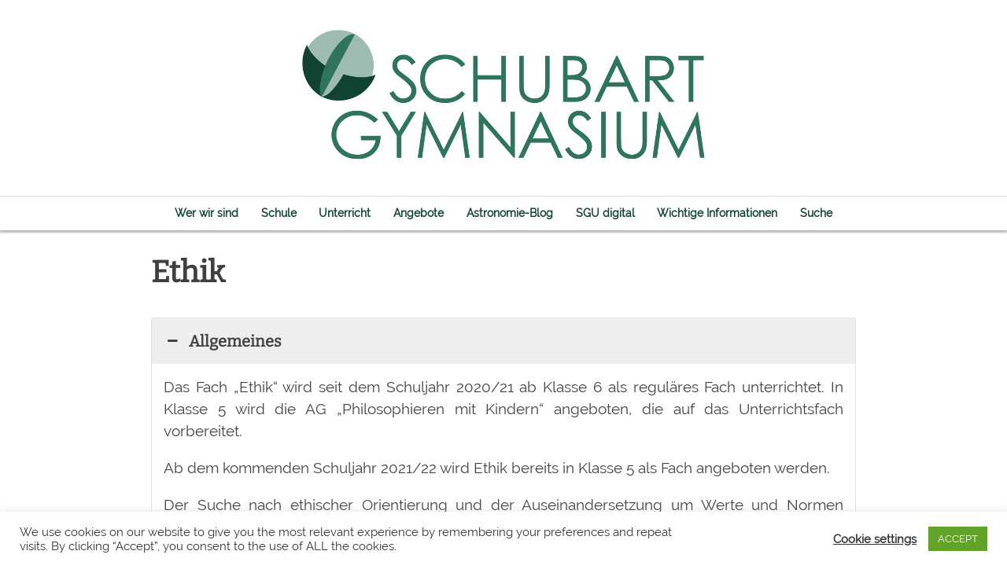

--- FILE ---
content_type: text/html; charset=UTF-8
request_url: https://schubart-gymnasium.eu/index.php/startseite/unterricht/faecher/ethik/
body_size: 15772
content:
<!doctype html>
<html lang="de">
<head>
	<meta charset="UTF-8">
	<meta name="viewport" content="width=device-width, initial-scale=1">
	<link rel="profile" href="https://gmpg.org/xfn/11">

	<title>Ethik &#8211; Schubart-Gymnasium Ulm</title>
<meta name='robots' content='max-image-preview:large' />
	<style>img:is([sizes="auto" i], [sizes^="auto," i]) { contain-intrinsic-size: 3000px 1500px }</style>
	<link rel="alternate" type="application/rss+xml" title="Schubart-Gymnasium Ulm &raquo; Feed" href="https://schubart-gymnasium.eu/index.php/feed/" />
<link rel="alternate" type="application/rss+xml" title="Schubart-Gymnasium Ulm &raquo; Kommentar-Feed" href="https://schubart-gymnasium.eu/index.php/comments/feed/" />
<script type="text/javascript">
/* <![CDATA[ */
window._wpemojiSettings = {"baseUrl":"https:\/\/s.w.org\/images\/core\/emoji\/16.0.1\/72x72\/","ext":".png","svgUrl":"https:\/\/s.w.org\/images\/core\/emoji\/16.0.1\/svg\/","svgExt":".svg","source":{"concatemoji":"https:\/\/schubart-gymnasium.eu\/wp-includes\/js\/wp-emoji-release.min.js?ver=6.8.3"}};
/*! This file is auto-generated */
!function(s,n){var o,i,e;function c(e){try{var t={supportTests:e,timestamp:(new Date).valueOf()};sessionStorage.setItem(o,JSON.stringify(t))}catch(e){}}function p(e,t,n){e.clearRect(0,0,e.canvas.width,e.canvas.height),e.fillText(t,0,0);var t=new Uint32Array(e.getImageData(0,0,e.canvas.width,e.canvas.height).data),a=(e.clearRect(0,0,e.canvas.width,e.canvas.height),e.fillText(n,0,0),new Uint32Array(e.getImageData(0,0,e.canvas.width,e.canvas.height).data));return t.every(function(e,t){return e===a[t]})}function u(e,t){e.clearRect(0,0,e.canvas.width,e.canvas.height),e.fillText(t,0,0);for(var n=e.getImageData(16,16,1,1),a=0;a<n.data.length;a++)if(0!==n.data[a])return!1;return!0}function f(e,t,n,a){switch(t){case"flag":return n(e,"\ud83c\udff3\ufe0f\u200d\u26a7\ufe0f","\ud83c\udff3\ufe0f\u200b\u26a7\ufe0f")?!1:!n(e,"\ud83c\udde8\ud83c\uddf6","\ud83c\udde8\u200b\ud83c\uddf6")&&!n(e,"\ud83c\udff4\udb40\udc67\udb40\udc62\udb40\udc65\udb40\udc6e\udb40\udc67\udb40\udc7f","\ud83c\udff4\u200b\udb40\udc67\u200b\udb40\udc62\u200b\udb40\udc65\u200b\udb40\udc6e\u200b\udb40\udc67\u200b\udb40\udc7f");case"emoji":return!a(e,"\ud83e\udedf")}return!1}function g(e,t,n,a){var r="undefined"!=typeof WorkerGlobalScope&&self instanceof WorkerGlobalScope?new OffscreenCanvas(300,150):s.createElement("canvas"),o=r.getContext("2d",{willReadFrequently:!0}),i=(o.textBaseline="top",o.font="600 32px Arial",{});return e.forEach(function(e){i[e]=t(o,e,n,a)}),i}function t(e){var t=s.createElement("script");t.src=e,t.defer=!0,s.head.appendChild(t)}"undefined"!=typeof Promise&&(o="wpEmojiSettingsSupports",i=["flag","emoji"],n.supports={everything:!0,everythingExceptFlag:!0},e=new Promise(function(e){s.addEventListener("DOMContentLoaded",e,{once:!0})}),new Promise(function(t){var n=function(){try{var e=JSON.parse(sessionStorage.getItem(o));if("object"==typeof e&&"number"==typeof e.timestamp&&(new Date).valueOf()<e.timestamp+604800&&"object"==typeof e.supportTests)return e.supportTests}catch(e){}return null}();if(!n){if("undefined"!=typeof Worker&&"undefined"!=typeof OffscreenCanvas&&"undefined"!=typeof URL&&URL.createObjectURL&&"undefined"!=typeof Blob)try{var e="postMessage("+g.toString()+"("+[JSON.stringify(i),f.toString(),p.toString(),u.toString()].join(",")+"));",a=new Blob([e],{type:"text/javascript"}),r=new Worker(URL.createObjectURL(a),{name:"wpTestEmojiSupports"});return void(r.onmessage=function(e){c(n=e.data),r.terminate(),t(n)})}catch(e){}c(n=g(i,f,p,u))}t(n)}).then(function(e){for(var t in e)n.supports[t]=e[t],n.supports.everything=n.supports.everything&&n.supports[t],"flag"!==t&&(n.supports.everythingExceptFlag=n.supports.everythingExceptFlag&&n.supports[t]);n.supports.everythingExceptFlag=n.supports.everythingExceptFlag&&!n.supports.flag,n.DOMReady=!1,n.readyCallback=function(){n.DOMReady=!0}}).then(function(){return e}).then(function(){var e;n.supports.everything||(n.readyCallback(),(e=n.source||{}).concatemoji?t(e.concatemoji):e.wpemoji&&e.twemoji&&(t(e.twemoji),t(e.wpemoji)))}))}((window,document),window._wpemojiSettings);
/* ]]> */
</script>
<style id='wp-emoji-styles-inline-css' type='text/css'>

	img.wp-smiley, img.emoji {
		display: inline !important;
		border: none !important;
		box-shadow: none !important;
		height: 1em !important;
		width: 1em !important;
		margin: 0 0.07em !important;
		vertical-align: -0.1em !important;
		background: none !important;
		padding: 0 !important;
	}
</style>
<link rel='stylesheet' id='wp-block-library-css' href='https://schubart-gymnasium.eu/wp-includes/css/dist/block-library/style.min.css?ver=6.8.3' type='text/css' media='all' />
<style id='classic-theme-styles-inline-css' type='text/css'>
/*! This file is auto-generated */
.wp-block-button__link{color:#fff;background-color:#32373c;border-radius:9999px;box-shadow:none;text-decoration:none;padding:calc(.667em + 2px) calc(1.333em + 2px);font-size:1.125em}.wp-block-file__button{background:#32373c;color:#fff;text-decoration:none}
</style>
<style id='global-styles-inline-css' type='text/css'>
:root{--wp--preset--aspect-ratio--square: 1;--wp--preset--aspect-ratio--4-3: 4/3;--wp--preset--aspect-ratio--3-4: 3/4;--wp--preset--aspect-ratio--3-2: 3/2;--wp--preset--aspect-ratio--2-3: 2/3;--wp--preset--aspect-ratio--16-9: 16/9;--wp--preset--aspect-ratio--9-16: 9/16;--wp--preset--color--black: #000000;--wp--preset--color--cyan-bluish-gray: #abb8c3;--wp--preset--color--white: #ffffff;--wp--preset--color--pale-pink: #f78da7;--wp--preset--color--vivid-red: #cf2e2e;--wp--preset--color--luminous-vivid-orange: #ff6900;--wp--preset--color--luminous-vivid-amber: #fcb900;--wp--preset--color--light-green-cyan: #7bdcb5;--wp--preset--color--vivid-green-cyan: #00d084;--wp--preset--color--pale-cyan-blue: #8ed1fc;--wp--preset--color--vivid-cyan-blue: #0693e3;--wp--preset--color--vivid-purple: #9b51e0;--wp--preset--gradient--vivid-cyan-blue-to-vivid-purple: linear-gradient(135deg,rgba(6,147,227,1) 0%,rgb(155,81,224) 100%);--wp--preset--gradient--light-green-cyan-to-vivid-green-cyan: linear-gradient(135deg,rgb(122,220,180) 0%,rgb(0,208,130) 100%);--wp--preset--gradient--luminous-vivid-amber-to-luminous-vivid-orange: linear-gradient(135deg,rgba(252,185,0,1) 0%,rgba(255,105,0,1) 100%);--wp--preset--gradient--luminous-vivid-orange-to-vivid-red: linear-gradient(135deg,rgba(255,105,0,1) 0%,rgb(207,46,46) 100%);--wp--preset--gradient--very-light-gray-to-cyan-bluish-gray: linear-gradient(135deg,rgb(238,238,238) 0%,rgb(169,184,195) 100%);--wp--preset--gradient--cool-to-warm-spectrum: linear-gradient(135deg,rgb(74,234,220) 0%,rgb(151,120,209) 20%,rgb(207,42,186) 40%,rgb(238,44,130) 60%,rgb(251,105,98) 80%,rgb(254,248,76) 100%);--wp--preset--gradient--blush-light-purple: linear-gradient(135deg,rgb(255,206,236) 0%,rgb(152,150,240) 100%);--wp--preset--gradient--blush-bordeaux: linear-gradient(135deg,rgb(254,205,165) 0%,rgb(254,45,45) 50%,rgb(107,0,62) 100%);--wp--preset--gradient--luminous-dusk: linear-gradient(135deg,rgb(255,203,112) 0%,rgb(199,81,192) 50%,rgb(65,88,208) 100%);--wp--preset--gradient--pale-ocean: linear-gradient(135deg,rgb(255,245,203) 0%,rgb(182,227,212) 50%,rgb(51,167,181) 100%);--wp--preset--gradient--electric-grass: linear-gradient(135deg,rgb(202,248,128) 0%,rgb(113,206,126) 100%);--wp--preset--gradient--midnight: linear-gradient(135deg,rgb(2,3,129) 0%,rgb(40,116,252) 100%);--wp--preset--font-size--small: 13px;--wp--preset--font-size--medium: 20px;--wp--preset--font-size--large: 36px;--wp--preset--font-size--x-large: 42px;--wp--preset--spacing--20: 0.44rem;--wp--preset--spacing--30: 0.67rem;--wp--preset--spacing--40: 1rem;--wp--preset--spacing--50: 1.5rem;--wp--preset--spacing--60: 2.25rem;--wp--preset--spacing--70: 3.38rem;--wp--preset--spacing--80: 5.06rem;--wp--preset--shadow--natural: 6px 6px 9px rgba(0, 0, 0, 0.2);--wp--preset--shadow--deep: 12px 12px 50px rgba(0, 0, 0, 0.4);--wp--preset--shadow--sharp: 6px 6px 0px rgba(0, 0, 0, 0.2);--wp--preset--shadow--outlined: 6px 6px 0px -3px rgba(255, 255, 255, 1), 6px 6px rgba(0, 0, 0, 1);--wp--preset--shadow--crisp: 6px 6px 0px rgba(0, 0, 0, 1);}:where(.is-layout-flex){gap: 0.5em;}:where(.is-layout-grid){gap: 0.5em;}body .is-layout-flex{display: flex;}.is-layout-flex{flex-wrap: wrap;align-items: center;}.is-layout-flex > :is(*, div){margin: 0;}body .is-layout-grid{display: grid;}.is-layout-grid > :is(*, div){margin: 0;}:where(.wp-block-columns.is-layout-flex){gap: 2em;}:where(.wp-block-columns.is-layout-grid){gap: 2em;}:where(.wp-block-post-template.is-layout-flex){gap: 1.25em;}:where(.wp-block-post-template.is-layout-grid){gap: 1.25em;}.has-black-color{color: var(--wp--preset--color--black) !important;}.has-cyan-bluish-gray-color{color: var(--wp--preset--color--cyan-bluish-gray) !important;}.has-white-color{color: var(--wp--preset--color--white) !important;}.has-pale-pink-color{color: var(--wp--preset--color--pale-pink) !important;}.has-vivid-red-color{color: var(--wp--preset--color--vivid-red) !important;}.has-luminous-vivid-orange-color{color: var(--wp--preset--color--luminous-vivid-orange) !important;}.has-luminous-vivid-amber-color{color: var(--wp--preset--color--luminous-vivid-amber) !important;}.has-light-green-cyan-color{color: var(--wp--preset--color--light-green-cyan) !important;}.has-vivid-green-cyan-color{color: var(--wp--preset--color--vivid-green-cyan) !important;}.has-pale-cyan-blue-color{color: var(--wp--preset--color--pale-cyan-blue) !important;}.has-vivid-cyan-blue-color{color: var(--wp--preset--color--vivid-cyan-blue) !important;}.has-vivid-purple-color{color: var(--wp--preset--color--vivid-purple) !important;}.has-black-background-color{background-color: var(--wp--preset--color--black) !important;}.has-cyan-bluish-gray-background-color{background-color: var(--wp--preset--color--cyan-bluish-gray) !important;}.has-white-background-color{background-color: var(--wp--preset--color--white) !important;}.has-pale-pink-background-color{background-color: var(--wp--preset--color--pale-pink) !important;}.has-vivid-red-background-color{background-color: var(--wp--preset--color--vivid-red) !important;}.has-luminous-vivid-orange-background-color{background-color: var(--wp--preset--color--luminous-vivid-orange) !important;}.has-luminous-vivid-amber-background-color{background-color: var(--wp--preset--color--luminous-vivid-amber) !important;}.has-light-green-cyan-background-color{background-color: var(--wp--preset--color--light-green-cyan) !important;}.has-vivid-green-cyan-background-color{background-color: var(--wp--preset--color--vivid-green-cyan) !important;}.has-pale-cyan-blue-background-color{background-color: var(--wp--preset--color--pale-cyan-blue) !important;}.has-vivid-cyan-blue-background-color{background-color: var(--wp--preset--color--vivid-cyan-blue) !important;}.has-vivid-purple-background-color{background-color: var(--wp--preset--color--vivid-purple) !important;}.has-black-border-color{border-color: var(--wp--preset--color--black) !important;}.has-cyan-bluish-gray-border-color{border-color: var(--wp--preset--color--cyan-bluish-gray) !important;}.has-white-border-color{border-color: var(--wp--preset--color--white) !important;}.has-pale-pink-border-color{border-color: var(--wp--preset--color--pale-pink) !important;}.has-vivid-red-border-color{border-color: var(--wp--preset--color--vivid-red) !important;}.has-luminous-vivid-orange-border-color{border-color: var(--wp--preset--color--luminous-vivid-orange) !important;}.has-luminous-vivid-amber-border-color{border-color: var(--wp--preset--color--luminous-vivid-amber) !important;}.has-light-green-cyan-border-color{border-color: var(--wp--preset--color--light-green-cyan) !important;}.has-vivid-green-cyan-border-color{border-color: var(--wp--preset--color--vivid-green-cyan) !important;}.has-pale-cyan-blue-border-color{border-color: var(--wp--preset--color--pale-cyan-blue) !important;}.has-vivid-cyan-blue-border-color{border-color: var(--wp--preset--color--vivid-cyan-blue) !important;}.has-vivid-purple-border-color{border-color: var(--wp--preset--color--vivid-purple) !important;}.has-vivid-cyan-blue-to-vivid-purple-gradient-background{background: var(--wp--preset--gradient--vivid-cyan-blue-to-vivid-purple) !important;}.has-light-green-cyan-to-vivid-green-cyan-gradient-background{background: var(--wp--preset--gradient--light-green-cyan-to-vivid-green-cyan) !important;}.has-luminous-vivid-amber-to-luminous-vivid-orange-gradient-background{background: var(--wp--preset--gradient--luminous-vivid-amber-to-luminous-vivid-orange) !important;}.has-luminous-vivid-orange-to-vivid-red-gradient-background{background: var(--wp--preset--gradient--luminous-vivid-orange-to-vivid-red) !important;}.has-very-light-gray-to-cyan-bluish-gray-gradient-background{background: var(--wp--preset--gradient--very-light-gray-to-cyan-bluish-gray) !important;}.has-cool-to-warm-spectrum-gradient-background{background: var(--wp--preset--gradient--cool-to-warm-spectrum) !important;}.has-blush-light-purple-gradient-background{background: var(--wp--preset--gradient--blush-light-purple) !important;}.has-blush-bordeaux-gradient-background{background: var(--wp--preset--gradient--blush-bordeaux) !important;}.has-luminous-dusk-gradient-background{background: var(--wp--preset--gradient--luminous-dusk) !important;}.has-pale-ocean-gradient-background{background: var(--wp--preset--gradient--pale-ocean) !important;}.has-electric-grass-gradient-background{background: var(--wp--preset--gradient--electric-grass) !important;}.has-midnight-gradient-background{background: var(--wp--preset--gradient--midnight) !important;}.has-small-font-size{font-size: var(--wp--preset--font-size--small) !important;}.has-medium-font-size{font-size: var(--wp--preset--font-size--medium) !important;}.has-large-font-size{font-size: var(--wp--preset--font-size--large) !important;}.has-x-large-font-size{font-size: var(--wp--preset--font-size--x-large) !important;}
:where(.wp-block-post-template.is-layout-flex){gap: 1.25em;}:where(.wp-block-post-template.is-layout-grid){gap: 1.25em;}
:where(.wp-block-columns.is-layout-flex){gap: 2em;}:where(.wp-block-columns.is-layout-grid){gap: 2em;}
:root :where(.wp-block-pullquote){font-size: 1.5em;line-height: 1.6;}
</style>
<link rel='stylesheet' id='cookie-law-info-css' href='https://schubart-gymnasium.eu/wp-content/plugins/cookie-law-info/legacy/public/css/cookie-law-info-public.css?ver=3.3.7' type='text/css' media='all' />
<link rel='stylesheet' id='cookie-law-info-gdpr-css' href='https://schubart-gymnasium.eu/wp-content/plugins/cookie-law-info/legacy/public/css/cookie-law-info-gdpr.css?ver=3.3.7' type='text/css' media='all' />
<link rel='stylesheet' id='sp-ea-fontello-icons-css' href='https://schubart-gymnasium.eu/wp-content/plugins/easy-accordion-free/admin/css/fontello.min.css?ver=3.0.6' type='text/css' media='all' />
<link rel='stylesheet' id='sp-ea-style-css' href='https://schubart-gymnasium.eu/wp-content/plugins/easy-accordion-free/public/assets/css/ea-style.css?ver=3.0.6' type='text/css' media='all' />
<style id='sp-ea-style-inline-css' type='text/css'>
#sp-ea-1555 .spcollapsing { height: 0; overflow: hidden; transition-property: height;transition-duration: 500ms;}#sp-ea-1555.sp-easy-accordion>.sp-ea-single {margin-bottom: 10px; border: 1px solid #e2e2e2; }#sp-ea-1555.sp-easy-accordion>.sp-ea-single>.ea-header a {color: #444;}#sp-ea-1555.sp-easy-accordion>.sp-ea-single>.sp-collapse>.ea-body {background: #fff; color: #444;}#sp-ea-1555.sp-easy-accordion>.sp-ea-single {background: #eee;}#sp-ea-1555.sp-easy-accordion>.sp-ea-single>.ea-header a .ea-expand-icon { float: left; color: #444;font-size: 16px;}
</style>
<link rel='stylesheet' id='events-manager-css' href='https://schubart-gymnasium.eu/wp-content/plugins/events-manager/includes/css/events-manager.min.css?ver=7.2.2.1' type='text/css' media='all' />
<style id='events-manager-inline-css' type='text/css'>
body .em { --font-family : inherit; --font-weight : inherit; --font-size : 1em; --line-height : inherit; }
</style>
<link rel='stylesheet' id='page-list-style-css' href='https://schubart-gymnasium.eu/wp-content/plugins/page-list/css/page-list.css?ver=5.9' type='text/css' media='all' />
<link rel='stylesheet' id='h5p-plugin-styles-css' href='https://schubart-gymnasium.eu/wp-content/plugins/h5p/h5p-php-library/styles/h5p.css?ver=1.16.1' type='text/css' media='all' />
<link rel='stylesheet' id='sgutheme-style-css' href='https://schubart-gymnasium.eu/wp-content/themes/sgutheme/style.css?ver=6.8.3' type='text/css' media='all' />
<link rel='stylesheet' id='ics-calendar-css' href='https://schubart-gymnasium.eu/wp-content/plugins/ics-calendar/assets/style.min.css?ver=11.7.0.2' type='text/css' media='all' />
<link rel='stylesheet' id='colorbox-css' href='https://schubart-gymnasium.eu/wp-content/plugins/slideshow-gallery/views/default/css/colorbox.css?ver=1.3.19' type='text/css' media='all' />
<link rel='stylesheet' id='fontawesome-css' href='https://schubart-gymnasium.eu/wp-content/plugins/slideshow-gallery/views/default/css/fontawesome.css?ver=4.4.0' type='text/css' media='all' />
<script type="text/javascript" src="https://schubart-gymnasium.eu/wp-includes/js/jquery/jquery.min.js?ver=3.7.1" id="jquery-core-js"></script>
<script type="text/javascript" src="https://schubart-gymnasium.eu/wp-includes/js/jquery/jquery-migrate.min.js?ver=3.4.1" id="jquery-migrate-js"></script>
<script type="text/javascript" id="cookie-law-info-js-extra">
/* <![CDATA[ */
var Cli_Data = {"nn_cookie_ids":[],"cookielist":[],"non_necessary_cookies":[],"ccpaEnabled":"","ccpaRegionBased":"","ccpaBarEnabled":"","strictlyEnabled":["necessary","obligatoire"],"ccpaType":"gdpr","js_blocking":"1","custom_integration":"","triggerDomRefresh":"","secure_cookies":""};
var cli_cookiebar_settings = {"animate_speed_hide":"500","animate_speed_show":"500","background":"#FFF","border":"#b1a6a6c2","border_on":"","button_1_button_colour":"#61a229","button_1_button_hover":"#4e8221","button_1_link_colour":"#fff","button_1_as_button":"1","button_1_new_win":"","button_2_button_colour":"#333","button_2_button_hover":"#292929","button_2_link_colour":"#444","button_2_as_button":"","button_2_hidebar":"","button_3_button_colour":"#3566bb","button_3_button_hover":"#2a5296","button_3_link_colour":"#fff","button_3_as_button":"1","button_3_new_win":"","button_4_button_colour":"#000","button_4_button_hover":"#000000","button_4_link_colour":"#333333","button_4_as_button":"","button_7_button_colour":"#61a229","button_7_button_hover":"#4e8221","button_7_link_colour":"#fff","button_7_as_button":"1","button_7_new_win":"","font_family":"inherit","header_fix":"","notify_animate_hide":"1","notify_animate_show":"","notify_div_id":"#cookie-law-info-bar","notify_position_horizontal":"right","notify_position_vertical":"bottom","scroll_close":"","scroll_close_reload":"","accept_close_reload":"","reject_close_reload":"","showagain_tab":"","showagain_background":"#fff","showagain_border":"#000","showagain_div_id":"#cookie-law-info-again","showagain_x_position":"100px","text":"#333333","show_once_yn":"","show_once":"10000","logging_on":"","as_popup":"","popup_overlay":"1","bar_heading_text":"","cookie_bar_as":"banner","popup_showagain_position":"bottom-right","widget_position":"left"};
var log_object = {"ajax_url":"https:\/\/schubart-gymnasium.eu\/wp-admin\/admin-ajax.php"};
/* ]]> */
</script>
<script type="text/javascript" src="https://schubart-gymnasium.eu/wp-content/plugins/cookie-law-info/legacy/public/js/cookie-law-info-public.js?ver=3.3.7" id="cookie-law-info-js"></script>
<script type="text/javascript" src="https://schubart-gymnasium.eu/wp-includes/js/jquery/ui/core.min.js?ver=1.13.3" id="jquery-ui-core-js"></script>
<script type="text/javascript" src="https://schubart-gymnasium.eu/wp-includes/js/jquery/ui/mouse.min.js?ver=1.13.3" id="jquery-ui-mouse-js"></script>
<script type="text/javascript" src="https://schubart-gymnasium.eu/wp-includes/js/jquery/ui/sortable.min.js?ver=1.13.3" id="jquery-ui-sortable-js"></script>
<script type="text/javascript" src="https://schubart-gymnasium.eu/wp-includes/js/jquery/ui/datepicker.min.js?ver=1.13.3" id="jquery-ui-datepicker-js"></script>
<script type="text/javascript" id="jquery-ui-datepicker-js-after">
/* <![CDATA[ */
jQuery(function(jQuery){jQuery.datepicker.setDefaults({"closeText":"Schlie\u00dfen","currentText":"Heute","monthNames":["Januar","Februar","M\u00e4rz","April","Mai","Juni","Juli","August","September","Oktober","November","Dezember"],"monthNamesShort":["Jan.","Feb.","M\u00e4rz","Apr.","Mai","Juni","Juli","Aug.","Sep.","Okt.","Nov.","Dez."],"nextText":"Weiter","prevText":"Zur\u00fcck","dayNames":["Sonntag","Montag","Dienstag","Mittwoch","Donnerstag","Freitag","Samstag"],"dayNamesShort":["So.","Mo.","Di.","Mi.","Do.","Fr.","Sa."],"dayNamesMin":["S","M","D","M","D","F","S"],"dateFormat":"d. MM yy","firstDay":1,"isRTL":false});});
/* ]]> */
</script>
<script type="text/javascript" src="https://schubart-gymnasium.eu/wp-includes/js/jquery/ui/resizable.min.js?ver=1.13.3" id="jquery-ui-resizable-js"></script>
<script type="text/javascript" src="https://schubart-gymnasium.eu/wp-includes/js/jquery/ui/draggable.min.js?ver=1.13.3" id="jquery-ui-draggable-js"></script>
<script type="text/javascript" src="https://schubart-gymnasium.eu/wp-includes/js/jquery/ui/controlgroup.min.js?ver=1.13.3" id="jquery-ui-controlgroup-js"></script>
<script type="text/javascript" src="https://schubart-gymnasium.eu/wp-includes/js/jquery/ui/checkboxradio.min.js?ver=1.13.3" id="jquery-ui-checkboxradio-js"></script>
<script type="text/javascript" src="https://schubart-gymnasium.eu/wp-includes/js/jquery/ui/button.min.js?ver=1.13.3" id="jquery-ui-button-js"></script>
<script type="text/javascript" src="https://schubart-gymnasium.eu/wp-includes/js/jquery/ui/dialog.min.js?ver=1.13.3" id="jquery-ui-dialog-js"></script>
<script type="text/javascript" id="events-manager-js-extra">
/* <![CDATA[ */
var EM = {"ajaxurl":"https:\/\/schubart-gymnasium.eu\/wp-admin\/admin-ajax.php","locationajaxurl":"https:\/\/schubart-gymnasium.eu\/wp-admin\/admin-ajax.php?action=locations_search","firstDay":"1","locale":"de","dateFormat":"yy-mm-dd","ui_css":"https:\/\/schubart-gymnasium.eu\/wp-content\/plugins\/events-manager\/includes\/css\/jquery-ui\/build.min.css","show24hours":"1","is_ssl":"1","autocomplete_limit":"10","calendar":{"breakpoints":{"small":560,"medium":908,"large":false}},"phone":"","datepicker":{"format":"d.m.Y","locale":"de"},"search":{"breakpoints":{"small":650,"medium":850,"full":false}},"url":"https:\/\/schubart-gymnasium.eu\/wp-content\/plugins\/events-manager","assets":{"input.em-uploader":{"js":{"em-uploader":{"url":"https:\/\/schubart-gymnasium.eu\/wp-content\/plugins\/events-manager\/includes\/js\/em-uploader.js?v=7.2.2.1","event":"em_uploader_ready"}}},".em-event-editor":{"js":{"event-editor":{"url":"https:\/\/schubart-gymnasium.eu\/wp-content\/plugins\/events-manager\/includes\/js\/events-manager-event-editor.js?v=7.2.2.1","event":"em_event_editor_ready"}},"css":{"event-editor":"https:\/\/schubart-gymnasium.eu\/wp-content\/plugins\/events-manager\/includes\/css\/events-manager-event-editor.min.css?v=7.2.2.1"}},".em-recurrence-sets, .em-timezone":{"js":{"luxon":{"url":"luxon\/luxon.js?v=7.2.2.1","event":"em_luxon_ready"}}},".em-booking-form, #em-booking-form, .em-booking-recurring, .em-event-booking-form":{"js":{"em-bookings":{"url":"https:\/\/schubart-gymnasium.eu\/wp-content\/plugins\/events-manager\/includes\/js\/bookingsform.js?v=7.2.2.1","event":"em_booking_form_js_loaded"}}},"#em-opt-archetypes":{"js":{"archetypes":"https:\/\/schubart-gymnasium.eu\/wp-content\/plugins\/events-manager\/includes\/js\/admin-archetype-editor.js?v=7.2.2.1","archetypes_ms":"https:\/\/schubart-gymnasium.eu\/wp-content\/plugins\/events-manager\/includes\/js\/admin-archetypes.js?v=7.2.2.1","qs":"qs\/qs.js?v=7.2.2.1"}}},"cached":"","bookingInProgress":"Bitte warte, w\u00e4hrend die Buchung abgeschickt wird.","tickets_save":"Ticket speichern","bookingajaxurl":"https:\/\/schubart-gymnasium.eu\/wp-admin\/admin-ajax.php","bookings_export_save":"Buchungen exportieren","bookings_settings_save":"Einstellungen speichern","booking_delete":"Bist du dir sicher, dass du es l\u00f6schen m\u00f6chtest?","booking_offset":"30","bookings":{"submit_button":{"text":{"default":"Teilnahme verbindlich buchen","free":"Teilnahme verbindlich buchen","payment":"Teilnahme verbindlich buchen","processing":"Processing ..."}},"update_listener":""},"bb_full":"Ausgebucht","bb_book":"Jetzt buchen","bb_booking":"Buche ...","bb_booked":"Buchung Abgesendet","bb_error":"Buchung Fehler. Nochmal versuchen?","bb_cancel":"Abbrechen","bb_canceling":"Stornieren ...","bb_cancelled":"Abgesagt","bb_cancel_error":"Stornierung Fehler. Nochmal versuchen?","txt_search":"Suche","txt_searching":"Suche...","txt_loading":"Wird geladen\u00a0\u2026","disable_bookings_warning":"Bist du sicher, dass du Buchungen deaktivieren willst? Wenn du das tust und speicherst, wirst du alle bisherigen Buchungen verlieren. Wenn du nur weitere Buchungen verhindern willst, reduziere die Anzahl der verf\u00fcgbaren Pl\u00e4tze auf die Anzahl der bisherigen Buchungen.","booking_warning_cancel":"Bist du sicher, dass du deine Buchung stornieren willst?"};
/* ]]> */
</script>
<script type="text/javascript" src="https://schubart-gymnasium.eu/wp-content/plugins/events-manager/includes/js/events-manager.js?ver=7.2.2.1" id="events-manager-js"></script>
<script type="text/javascript" src="https://schubart-gymnasium.eu/wp-content/plugins/events-manager/includes/external/flatpickr/l10n/de.js?ver=7.2.2.1" id="em-flatpickr-localization-js"></script>
<script type="text/javascript" src="https://schubart-gymnasium.eu/wp-content/plugins/slideshow-gallery/views/default/js/gallery.js?ver=1.0" id="slideshow-gallery-js"></script>
<script type="text/javascript" src="https://schubart-gymnasium.eu/wp-content/plugins/slideshow-gallery/views/default/js/colorbox.js?ver=1.6.3" id="colorbox-js"></script>
<link rel="https://api.w.org/" href="https://schubart-gymnasium.eu/index.php/wp-json/" /><link rel="alternate" title="JSON" type="application/json" href="https://schubart-gymnasium.eu/index.php/wp-json/wp/v2/pages/1557" /><link rel="EditURI" type="application/rsd+xml" title="RSD" href="https://schubart-gymnasium.eu/xmlrpc.php?rsd" />
<meta name="generator" content="WordPress 6.8.3" />
<link rel="canonical" href="https://schubart-gymnasium.eu/index.php/startseite/unterricht/faecher/ethik/" />
<link rel='shortlink' href='https://schubart-gymnasium.eu/?p=1557' />
<link rel="alternate" title="oEmbed (JSON)" type="application/json+oembed" href="https://schubart-gymnasium.eu/index.php/wp-json/oembed/1.0/embed?url=https%3A%2F%2Fschubart-gymnasium.eu%2Findex.php%2Fstartseite%2Funterricht%2Ffaecher%2Fethik%2F" />
<link rel="alternate" title="oEmbed (XML)" type="text/xml+oembed" href="https://schubart-gymnasium.eu/index.php/wp-json/oembed/1.0/embed?url=https%3A%2F%2Fschubart-gymnasium.eu%2Findex.php%2Fstartseite%2Funterricht%2Ffaecher%2Fethik%2F&#038;format=xml" />
<script type="text/javascript">
(function($) {
	var $document = $(document);
	
	$document.ready(function() {
		if (typeof $.fn.colorbox !== 'undefined') {
			$.extend($.colorbox.settings, {
				current: "Image {current} of {total}",
			    previous: "Previous",
			    next: "Next",
			    close: "Close",
			    xhrError: "This content failed to load",
			    imgError: "This image failed to load"
			});
		}
	});
})(jQuery);
</script>		<style type="text/css">
					.site-title,
			.site-description {
				position: absolute;
				clip: rect(1px, 1px, 1px, 1px);
			}
				</style>
		<link rel="icon" href="https://schubart-gymnasium.eu/wp-content/uploads/2021/02/cropped-Schubart_Icon-32x32.png" sizes="32x32" />
<link rel="icon" href="https://schubart-gymnasium.eu/wp-content/uploads/2021/02/cropped-Schubart_Icon-192x192.png" sizes="192x192" />
<link rel="apple-touch-icon" href="https://schubart-gymnasium.eu/wp-content/uploads/2021/02/cropped-Schubart_Icon-180x180.png" />
<meta name="msapplication-TileImage" content="https://schubart-gymnasium.eu/wp-content/uploads/2021/02/cropped-Schubart_Icon-270x270.png" />
</head>

<body class="wp-singular page-template-default page page-id-1557 page-child parent-pageid-209 wp-custom-logo wp-theme-sgutheme sp-easy-accordion-enabled no-sidebar">
<div id="page" class="site">
	<a class="skip-link screen-reader-text" href="#content">Skip to content</a>

	<header id="masthead" class="site-header">
		<div class="site-branding">
			<a href="https://schubart-gymnasium.eu/" class="custom-logo-link" rel="home"><img width="512" height="165" src="https://schubart-gymnasium.eu/wp-content/uploads/2020/01/cropped-Schubart_Logo_Beschnitt_klein.png" class="custom-logo" alt="Schubart-Gymnasium Ulm" decoding="async" fetchpriority="high" srcset="https://schubart-gymnasium.eu/wp-content/uploads/2020/01/cropped-Schubart_Logo_Beschnitt_klein.png 512w, https://schubart-gymnasium.eu/wp-content/uploads/2020/01/cropped-Schubart_Logo_Beschnitt_klein-300x97.png 300w" sizes="(max-width: 512px) 100vw, 512px" /></a>				<p class="site-title"><a href="https://schubart-gymnasium.eu/" rel="home">Schubart-Gymnasium Ulm</a></p>
								<p class="site-description">Website des SGU</p>
					</div><!-- .site-branding -->

		<nav id="site-navigation" class="main-navigation">
			<button class="menu-toggle" aria-controls="primary-menu" aria-expanded="false">Menü</button>
			<div class="menu-hauptmenue-container"><ul id="primary-menu" class="menu"><li id="menu-item-278" class="menu-item menu-item-type-post_type menu-item-object-page menu-item-has-children menu-item-278"><a href="https://schubart-gymnasium.eu/index.php/startseite/wir/">Wer wir sind</a>
<ul class="sub-menu">
	<li id="menu-item-279" class="menu-item menu-item-type-post_type menu-item-object-page menu-item-279"><a href="https://schubart-gymnasium.eu/index.php/startseite/wir/schulleitung/">Schulleitung</a></li>
	<li id="menu-item-280" class="menu-item menu-item-type-post_type menu-item-object-page menu-item-280"><a href="https://schubart-gymnasium.eu/index.php/startseite/wir/sekretariat/">Sekretariat</a></li>
	<li id="menu-item-312" class="menu-item menu-item-type-post_type menu-item-object-page menu-item-312"><a href="https://schubart-gymnasium.eu/index.php/startseite/wir/lehrerkollegium/">Lehrerkollegium</a></li>
	<li id="menu-item-307" class="menu-item menu-item-type-post_type menu-item-object-page menu-item-307"><a href="https://schubart-gymnasium.eu/index.php/startseite/wir/schulsozialarbeit/">Schulsozialarbeit</a></li>
	<li id="menu-item-311" class="menu-item menu-item-type-post_type menu-item-object-page menu-item-311"><a href="https://schubart-gymnasium.eu/index.php/startseite/wir/smv/">SMV</a></li>
	<li id="menu-item-310" class="menu-item menu-item-type-post_type menu-item-object-page menu-item-310"><a href="https://schubart-gymnasium.eu/index.php/startseite/wir/elternbeirat/">Elternbeirat</a></li>
	<li id="menu-item-1809" class="menu-item menu-item-type-post_type menu-item-object-page menu-item-1809"><a href="https://schubart-gymnasium.eu/index.php/startseite/wir/verein-der-freunde/">Verein der Freunde</a></li>
	<li id="menu-item-309" class="menu-item menu-item-type-post_type menu-item-object-page menu-item-309"><a href="https://schubart-gymnasium.eu/index.php/startseite/wir/schulkonferenz/">Schulkonferenz</a></li>
	<li id="menu-item-308" class="menu-item menu-item-type-post_type menu-item-object-page menu-item-308"><a href="https://schubart-gymnasium.eu/index.php/startseite/wir/landesschulbeirat/">Landesschulbeirat</a></li>
	<li id="menu-item-3417" class="menu-item menu-item-type-post_type menu-item-object-page menu-item-3417"><a href="https://schubart-gymnasium.eu/index.php/startseite/wir/schulgeschichte/">Schulgeschichte</a></li>
</ul>
</li>
<li id="menu-item-259" class="menu-item menu-item-type-post_type menu-item-object-page menu-item-has-children menu-item-259"><a href="https://schubart-gymnasium.eu/index.php/startseite/schule/">Schule</a>
<ul class="sub-menu">
	<li id="menu-item-1300" class="menu-item menu-item-type-post_type menu-item-object-page menu-item-1300"><a href="https://schubart-gymnasium.eu/index.php/startseite/schule/lage/">Lage und Schulgelände</a></li>
	<li id="menu-item-263" class="menu-item menu-item-type-post_type menu-item-object-page menu-item-263"><a href="https://schubart-gymnasium.eu/index.php/startseite/schule/profil/">Profil</a></li>
	<li id="menu-item-267" class="menu-item menu-item-type-post_type menu-item-object-page menu-item-267"><a href="https://schubart-gymnasium.eu/index.php/startseite/schule/sprachenwahl/">Sprachenwahl</a></li>
	<li id="menu-item-261" class="menu-item menu-item-type-post_type menu-item-object-page menu-item-261"><a href="https://schubart-gymnasium.eu/index.php/startseite/schule/leitbild/">Leitbild</a></li>
	<li id="menu-item-268" class="menu-item menu-item-type-post_type menu-item-object-page menu-item-268"><a href="https://schubart-gymnasium.eu/index.php/startseite/schule/stundentafel/">Stundentafeln</a></li>
	<li id="menu-item-269" class="menu-item menu-item-type-post_type menu-item-object-page menu-item-269"><a href="https://schubart-gymnasium.eu/index.php/startseite/schule/unterrichtszeiten/">Unterrichtszeiten</a></li>
	<li id="menu-item-262" class="menu-item menu-item-type-post_type menu-item-object-page menu-item-262"><a href="https://schubart-gymnasium.eu/index.php/startseite/schule/methoden-curriculum/">Methoden-Curriculum</a></li>
	<li id="menu-item-2373" class="menu-item menu-item-type-post_type menu-item-object-page menu-item-2373"><a href="https://schubart-gymnasium.eu/index.php/startseite/schule/konfliktmodell/">Konfliktmodell</a></li>
	<li id="menu-item-2432" class="menu-item menu-item-type-post_type menu-item-object-page menu-item-2432"><a href="https://schubart-gymnasium.eu/index.php/startseite/schule/leitplanken-zur-digitalen-kommunikation/">Leitplanken zur digitalen Kommunikation</a></li>
	<li id="menu-item-260" class="menu-item menu-item-type-post_type menu-item-object-page menu-item-260"><a href="https://schubart-gymnasium.eu/index.php/startseite/schule/hausordnung/">Hausordnung</a></li>
	<li id="menu-item-1503" class="menu-item menu-item-type-post_type menu-item-object-page menu-item-1503"><a href="https://schubart-gymnasium.eu/index.php/startseite/schule/beratung/">Beratung</a></li>
</ul>
</li>
<li id="menu-item-270" class="menu-item menu-item-type-post_type menu-item-object-page current-page-ancestor menu-item-has-children menu-item-270"><a href="https://schubart-gymnasium.eu/index.php/startseite/unterricht/">Unterricht</a>
<ul class="sub-menu">
	<li id="menu-item-274" class="menu-item menu-item-type-post_type menu-item-object-page current-page-ancestor menu-item-274"><a href="https://schubart-gymnasium.eu/index.php/startseite/unterricht/faecher/">Fächer</a></li>
	<li id="menu-item-271" class="menu-item menu-item-type-post_type menu-item-object-page menu-item-271"><a href="https://schubart-gymnasium.eu/index.php/startseite/unterricht/bilingualer-unterricht/">Bilingualer Unterricht</a></li>
	<li id="menu-item-276" class="menu-item menu-item-type-post_type menu-item-object-page menu-item-276"><a href="https://schubart-gymnasium.eu/index.php/startseite/unterricht/kursstufe/">Kursstufe</a></li>
	<li id="menu-item-3717" class="menu-item menu-item-type-post_type menu-item-object-page menu-item-3717"><a href="https://schubart-gymnasium.eu/index.php/vorbereitungsklasse-fuer-internationale-schuelerinnen-und-schueler-ohne-oder-mit-geringen-deutschkenntnissen/">Vorbereitungsklasse </a></li>
	<li id="menu-item-272" class="menu-item menu-item-type-post_type menu-item-object-page menu-item-272"><a href="https://schubart-gymnasium.eu/index.php/startseite/unterricht/bogy/">BOGY</a></li>
	<li id="menu-item-277" class="menu-item menu-item-type-post_type menu-item-object-page menu-item-277"><a href="https://schubart-gymnasium.eu/index.php/startseite/unterricht/praevention/">Prävention</a></li>
</ul>
</li>
<li id="menu-item-255" class="menu-item menu-item-type-post_type menu-item-object-page menu-item-has-children menu-item-255"><a href="https://schubart-gymnasium.eu/index.php/startseite/angebote/">Angebote</a>
<ul class="sub-menu">
	<li id="menu-item-2087" class="menu-item menu-item-type-post_type menu-item-object-page menu-item-2087"><a href="https://schubart-gymnasium.eu/index.php/startseite/angebote/foerderkonzept-lernen-mit-rueckenwind/">Förderkonzept „Lernen mit Rückenwind“</a></li>
	<li id="menu-item-339" class="menu-item menu-item-type-post_type menu-item-object-page menu-item-339"><a href="https://schubart-gymnasium.eu/index.php/startseite/angebote/mensa/">Mensa</a></li>
	<li id="menu-item-264" class="menu-item menu-item-type-post_type menu-item-object-page menu-item-264"><a href="https://schubart-gymnasium.eu/index.php/startseite/angebote/schliessfaecher/">Schließfächer</a></li>
	<li id="menu-item-256" class="menu-item menu-item-type-post_type menu-item-object-page menu-item-256"><a href="https://schubart-gymnasium.eu/index.php/startseite/angebote/ags/">AGs im Schuljahr 2025/26</a></li>
	<li id="menu-item-257" class="menu-item menu-item-type-post_type menu-item-object-page menu-item-257"><a href="https://schubart-gymnasium.eu/index.php/startseite/angebote/hausaufgabenbetreuung/">Hausaufgabenbetreuung Schuljahr 25-26</a></li>
	<li id="menu-item-258" class="menu-item menu-item-type-post_type menu-item-object-page menu-item-258"><a href="https://schubart-gymnasium.eu/index.php/startseite/angebote/schuelerbuecherei/">Schülerbücherei</a></li>
	<li id="menu-item-1512" class="menu-item menu-item-type-post_type menu-item-object-page menu-item-1512"><a href="https://schubart-gymnasium.eu/index.php/startseite/angebote/oberstufenberatung/">Oberstufenberatung</a></li>
</ul>
</li>
<li id="menu-item-3818" class="menu-item menu-item-type-post_type menu-item-object-page menu-item-3818"><a href="https://schubart-gymnasium.eu/index.php/astro-blog/">Astronomie-Blog</a></li>
<li id="menu-item-1754" class="menu-item menu-item-type-post_type menu-item-object-page menu-item-1754"><a href="https://schubart-gymnasium.eu/index.php/sgu-digital/">SGU digital</a></li>
<li id="menu-item-3933" class="menu-item menu-item-type-post_type menu-item-object-page menu-item-3933"><a href="https://schubart-gymnasium.eu/index.php/klasse-5-informationen/">Wichtige Informationen</a></li>
<li id="menu-item-2109" class="menu-item menu-item-type-custom menu-item-object-custom menu-item-has-children menu-item-2109"><a href="#">Suche</a>
<ul class="sub-menu">
	<li id="menu-item-2108" class="Menu_Suche menu-item menu-item-type-custom menu-item-object-custom menu-item-2108"><a href="#"><form role="search" method="get" action="https://sgu.ulm.schule/" class="wp-block-search__button-inside wp-block-search__icon-button wp-block-search"><div class="wp-block-search__inside-wrapper "><input type="search" id="wp-block-search__input-1" class="wp-block-search__input " name="s" value="" placeholder="" required=""><button type="submit" class="wp-block-search__button  has-icon"><svg id="search-icon" class="search-icon" viewBox="0 0 24 24" width="24" height="24"> 			        <path d="M13.5 6C10.5 6 8 8.5 8 11.5c0 1.1.3 2.1.9 3l-3.4 3 1 1.1 3.4-2.9c1 .9 2.2 1.4 3.6 1.4 3 0 5.5-2.5 5.5-5.5C19 8.5 16.5 6 13.5 6zm0 9.5c-2.2 0-4-1.8-4-4s1.8-4 4-4 4 1.8 4 4-1.8 4-4 4z"></path> 			    </svg></button></div></form></a></li>
</ul>
</li>
</ul></div>		</nav><!-- #site-navigation -->
	</header><!-- #masthead -->
	<div id="content" class="site-content">

	<div id="primary" class="content-area">
		<main id="main" class="site-main">

		
<article id="post-1557" class="post-1557 page type-page status-publish hentry">
	<header class="entry-header">
		<h1 class="entry-title">Ethik</h1>	</header><!-- .entry-header -->

	
	<div class="entry-content">
		<div id="sp_easy_accordion-1764757282"><div id="sp-ea-1555" class="sp-ea-one sp-easy-accordion" data-ea-active="ea-click" data-ea-mode="vertical" data-preloader="" data-scroll-active-item="" data-offset-to-scroll="0"><div class="ea-card ea-expand sp-ea-single"><h3 class="ea-header"><a class="collapsed" id="ea-header-15550" role="button" data-sptoggle="spcollapse" data-sptarget="#collapse15550" aria-controls="collapse15550" href="#" aria-expanded="true" tabindex="0"><i aria-hidden="true" role="presentation" class="ea-expand-icon eap-icon-ea-expand-minus"></i> Allgemeines</a></h3><div class="sp-collapse spcollapse collapsed show" id="collapse15550" data-parent="#sp-ea-1555" role="region" aria-labelledby="ea-header-15550"> <div class="ea-body"><p>Das Fach „Ethik“ wird seit dem Schuljahr 2020/21 ab Klasse 6 als reguläres Fach unterrichtet. In Klasse 5 wird die AG „Philosophieren mit Kindern“ angeboten, die auf das Unterrichtsfach vorbereitet.</p><p>Ab dem kommenden Schuljahr 2021/22 wird Ethik bereits in Klasse 5 als Fach angeboten werden.</p><p>Der Suche nach ethischer Orientierung und der Auseinandersetzung um Werte und Normen kommt  heute angesichts der wissenschaftlich-technischen, gesellschaftlichen und kulturellen Veränderungen immer größere Bedeutung zu.</p><p>Ständig sind wir mit Situationen konfrontiert, in denen sich die beiden Hauptfragen philosophischer Ethik stellen: „Wie soll ich handeln, um ein gutes beziehungsweise glückliches Leben zu führen?“ und „Wie soll ich handeln, um moralisch gut zu handeln?“.</p><p>Das Hauptziel des Ethikunterrichts besteht darin, die Schülerinnen und Schüler zur Aneignung von Orientierungswissen zur ethisch-moralischen Urteilsbildung in praktischer Absicht zu befähigen.</p><p>Ausgangspunkt sind dabei in der Regel die konkreten moralischen Überzeugungen, Intuitionen, Fragen und Probleme, mit denen die Schülerinnen und Schüler in ihrer Lebenswelt konfrontiert sind. Mit diesen setzen sie sich kritisch auseinander, sodass kulturspezifische und partikulare Regeln und Traditionen, die sich an einem „guten Leben“ orientieren, ebenso thematisiert werden wie universelle Grundsätze der Ethik des rechten Handelns. Ziel ist es, dass die Schülerinnen und Schüler in Situationen, die ethisch-moralisches Urteilen und Handeln erfordern, begründet und reflektiert entscheiden und handeln können. Das Wissen um Werte und Normen und ihre Bedeutung für das Zusammenleben bilden dabei eine wichtige Grundlage, wobei die Leitbegriffe des Bildungsplans Ethik „Freiheit, Gerechtigkeit und Verantwortung“ richtungsweisend für verschiedene prozess- und inhaltsbezogene Kompetenzen sind.</p><p class="greentext" style="text-align: center">Kompetenzen laut Bildungsplan 2016<img decoding="async" class="size-full wp-image-1556 aligncenter" src="https://sgu.ulm.schule/wp-content/uploads/2021/08/ethik-bildungsplan-grafik.png" alt="" width="640" height="381" srcset="https://schubart-gymnasium.eu/wp-content/uploads/2021/08/ethik-bildungsplan-grafik.png 640w, https://schubart-gymnasium.eu/wp-content/uploads/2021/08/ethik-bildungsplan-grafik-300x179.png 300w" sizes="(max-width: 640px) 100vw, 640px" />(Quelle: <a href="http://www.bildungsplaene-bw.de/,Lde/LS/BP2016BW/ALLG/GYM/ETH/LG" target="_blank" rel="noopener noreferrer">Bildungsplan Ethik 2016</a>)</p></div></div></div><div class="ea-card sp-ea-single"><h3 class="ea-header"><a class="collapsed" id="ea-header-15551" role="button" data-sptoggle="spcollapse" data-sptarget="#collapse15551" aria-controls="collapse15551" href="#" aria-expanded="false" tabindex="0"><i aria-hidden="true" role="presentation" class="ea-expand-icon eap-icon-ea-expand-plus"></i> Stoffverteilung, inhaltsbezogene Kompetenzen</a></h3><div class="sp-collapse spcollapse " id="collapse15551" data-parent="#sp-ea-1555" role="region" aria-labelledby="ea-header-15551"> <div class="ea-body"><p>In allen thematischen Einheiten greifen die Kompetenzbereiche des Bildungsplans 2016 ineinander. Ein an den Themen orientierter Kompetenzaufbau betrifft prozessbezogene als auch inhaltsbezogene Kompetenzen gleichermaßen.</p><h3 class="greentext">Klassen 7/8</h3><ul><li>Ich und Andere (Identität, Individualität und Rolle; Freiheit und Verantwortung; Gerechtigkeit)</li><li>Konflikte und Gewalt (Friedliches Zusammenleben und die Bedeutung von Konflikten; Verantwortung im Umgang mit Konflikten und Gewalt)</li><li>Medien und Wirklichkeiten (Handeln in der medial vermittelten Welt)</li><li>Armut und Reichtum (Menschenwürdiges Leben in Armut und Reichtum)</li><li>Mensch und Natur (Verantwortung für Tiere; Mensch, Natur und Technik)</li><li>Glauben und Ethos (Glaubensgrundsätze und Achtung des Religiösen)</li><li>Ethik und Moral (Ethisch-moralische Grundlagen des Handelns)</li></ul><h3 class="greentext">Klassen 9/10</h3><ul><li>Lebensaufgaben und Selbstbestimmung (Liebe und Sexualität; Arbeit und Selbstbestimmung, Umgang mit Endlichkeit)</li><li>Konfliktregelung und Toleranz (Konfliktregelung und Friedensstiftung; Pluralismus und Toleranz)</li><li>Medien und Wirklichkeiten (Werte und Normen in der medial vermittelten Welt)</li><li>Mensch und Natur (Mensch und Umwelt; Mensch als Kulturwesen)</li><li>Glauben und Ethos (Ethisch-moralische Werte und Glaubensgrundsätze; Erscheinungsformen und Bedeutungen des Religiösen)</li><li>Zugänge zu philosophischen Begründungen der Moral (Glück und Moral; Vernunft, Gefühl, Folgen, Vertrag)</li></ul><h3 class="greentext">Jahrgangsstufen 1 / 2</h3><ul><li>Freiheit und Selbstverständnis des Menschen (Freiheit und Naturalismus; Freiheit und Anthropologie)</li><li>Gerechtigkeit, Recht und Zusammenleben (Grundlagen des Zusammenlebens; Gerechtigkeit und Recht)</li><li>Moralphilosophie (Tugendethik; Utilitarismus; Pflichtethik)</li><li>Verantwortung und Angewandte Ethik (Verantwortungsethik; Angewandte Ethik)</li><li>Moral, Religion und Kritik (Grundlagen philosophischer Ethik; Religion und Religionskritik)</li></ul><p>(Quelle: <a href="http://www.bildungsplaene-bw.de/,Lde/LS/BP2016BW/ALLG/GYM/ETH/LG" target="_blank" rel="noopener noreferrer">Bildungsplan Ethik 2016</a>; zusammengefasst)</p></div></div></div><div class="ea-card sp-ea-single"><h3 class="ea-header"><a class="collapsed" id="ea-header-15552" role="button" data-sptoggle="spcollapse" data-sptarget="#collapse15552" aria-controls="collapse15552" href="#" aria-expanded="false" tabindex="0"><i aria-hidden="true" role="presentation" class="ea-expand-icon eap-icon-ea-expand-plus"></i> Lehrwerke</a></h3><div class="sp-collapse spcollapse " id="collapse15552" data-parent="#sp-ea-1555" role="region" aria-labelledby="ea-header-15552"> <div class="ea-body"><ul><li>Klassen 7-10: Abenteuer Ethik (Buchner Verlag)</li><li>Jahrgangsstufe 1 / 2: Kolleg Ethik (Buchner Verlag)</li></ul></div></div></div><div class="ea-card sp-ea-single"><h3 class="ea-header"><a class="collapsed" id="ea-header-15553" role="button" data-sptoggle="spcollapse" data-sptarget="#collapse15553" aria-controls="collapse15553" href="#" aria-expanded="false" tabindex="0"><i aria-hidden="true" role="presentation" class="ea-expand-icon eap-icon-ea-expand-plus"></i> Außerunterrichtliche Aktivitäten</a></h3><div class="sp-collapse spcollapse " id="collapse15553" data-parent="#sp-ea-1555" role="region" aria-labelledby="ea-header-15553"> <div class="ea-body"><p>Besuch außerschulischer Lernorte (beispielsweise Synagoge, Kirche, Moschee, Weltladen, Tierheim)</p></div></div></div><div class="ea-card sp-ea-single"><h3 class="ea-header"><a class="collapsed" id="ea-header-15554" role="button" data-sptoggle="spcollapse" data-sptarget="#collapse15554" aria-controls="collapse15554" href="#" aria-expanded="false" tabindex="0"><i aria-hidden="true" role="presentation" class="ea-expand-icon eap-icon-ea-expand-plus"></i> Links</a></h3><div class="sp-collapse spcollapse " id="collapse15554" data-parent="#sp-ea-1555" role="region" aria-labelledby="ea-header-15554"> <div class="ea-body"><ul><li><a href="http://www.bildungsplaene-bw.de/,Lde/LS/BP2016BW/ALLG/GYM/ETH" target="_blank" rel="noopener noreferrer">Bildungsplan Ethik 2016</a></li></ul></div></div></div></div></div>
	</div><!-- .entry-content -->

	</article><!-- #post-1557 -->

		</main><!-- #main -->
	</div><!-- #primary -->


	</div><!-- #content -->

	<footer id="colophon" class="site-footer">
		<div class="site-info">
			<a href="https://www.schubart-gymnasium.eu/index.php/impressum/">Impressum</a>
			<span class="sep"> | </span>
			<a href="https://schubart-gymnasium.eu/index.php/datenschutzerklaerung-2/">Datenschutzerklärung</a>
		</div><!-- .site-info -->
	</footer><!-- #colophon -->
</div><!-- #page -->

<script type="speculationrules">
{"prefetch":[{"source":"document","where":{"and":[{"href_matches":"\/*"},{"not":{"href_matches":["\/wp-*.php","\/wp-admin\/*","\/wp-content\/uploads\/*","\/wp-content\/*","\/wp-content\/plugins\/*","\/wp-content\/themes\/sgutheme\/*","\/*\\?(.+)"]}},{"not":{"selector_matches":"a[rel~=\"nofollow\"]"}},{"not":{"selector_matches":".no-prefetch, .no-prefetch a"}}]},"eagerness":"conservative"}]}
</script>
<!--googleoff: all--><div id="cookie-law-info-bar" data-nosnippet="true"><span><div class="cli-bar-container cli-style-v2"><div class="cli-bar-message">We use cookies on our website to give you the most relevant experience by remembering your preferences and repeat visits. By clicking “Accept”, you consent to the use of ALL the cookies.</div><div class="cli-bar-btn_container"><a role='button' class="cli_settings_button" style="margin:0px 10px 0px 5px">Cookie settings</a><a role='button' data-cli_action="accept" id="cookie_action_close_header" class="medium cli-plugin-button cli-plugin-main-button cookie_action_close_header cli_action_button wt-cli-accept-btn" style="display:inline-block">ACCEPT</a></div></div></span></div><div id="cookie-law-info-again" style="display:none" data-nosnippet="true"><span id="cookie_hdr_showagain">Manage consent</span></div><div class="cli-modal" data-nosnippet="true" id="cliSettingsPopup" tabindex="-1" role="dialog" aria-labelledby="cliSettingsPopup" aria-hidden="true">
  <div class="cli-modal-dialog" role="document">
	<div class="cli-modal-content cli-bar-popup">
		  <button type="button" class="cli-modal-close" id="cliModalClose">
			<svg class="" viewBox="0 0 24 24"><path d="M19 6.41l-1.41-1.41-5.59 5.59-5.59-5.59-1.41 1.41 5.59 5.59-5.59 5.59 1.41 1.41 5.59-5.59 5.59 5.59 1.41-1.41-5.59-5.59z"></path><path d="M0 0h24v24h-24z" fill="none"></path></svg>
			<span class="wt-cli-sr-only">Schließen</span>
		  </button>
		  <div class="cli-modal-body">
			<div class="cli-container-fluid cli-tab-container">
	<div class="cli-row">
		<div class="cli-col-12 cli-align-items-stretch cli-px-0">
			<div class="cli-privacy-overview">
				<h4>Privacy Overview</h4>				<div class="cli-privacy-content">
					<div class="cli-privacy-content-text">This website uses cookies to improve your experience while you navigate through the website. Out of these, the cookies that are categorized as necessary are stored on your browser as they are essential for the working of basic functionalities of the website. We also use third-party cookies that help us analyze and understand how you use this website. These cookies will be stored in your browser only with your consent. You also have the option to opt-out of these cookies. But opting out of some of these cookies may affect your browsing experience.</div>
				</div>
				<a class="cli-privacy-readmore" aria-label="Mehr anzeigen" role="button" data-readmore-text="Mehr anzeigen" data-readless-text="Weniger anzeigen"></a>			</div>
		</div>
		<div class="cli-col-12 cli-align-items-stretch cli-px-0 cli-tab-section-container">
												<div class="cli-tab-section">
						<div class="cli-tab-header">
							<a role="button" tabindex="0" class="cli-nav-link cli-settings-mobile" data-target="necessary" data-toggle="cli-toggle-tab">
								Necessary							</a>
															<div class="wt-cli-necessary-checkbox">
									<input type="checkbox" class="cli-user-preference-checkbox"  id="wt-cli-checkbox-necessary" data-id="checkbox-necessary" checked="checked"  />
									<label class="form-check-label" for="wt-cli-checkbox-necessary">Necessary</label>
								</div>
								<span class="cli-necessary-caption">immer aktiv</span>
													</div>
						<div class="cli-tab-content">
							<div class="cli-tab-pane cli-fade" data-id="necessary">
								<div class="wt-cli-cookie-description">
									Necessary cookies are absolutely essential for the website to function properly. These cookies ensure basic functionalities and security features of the website, anonymously.
<table class="cookielawinfo-row-cat-table cookielawinfo-winter"><thead><tr><th class="cookielawinfo-column-1">Cookie</th><th class="cookielawinfo-column-3">Dauer</th><th class="cookielawinfo-column-4">Beschreibung</th></tr></thead><tbody><tr class="cookielawinfo-row"><td class="cookielawinfo-column-1">cookielawinfo-checbox-analytics</td><td class="cookielawinfo-column-3">11 months</td><td class="cookielawinfo-column-4">This cookie is set by GDPR Cookie Consent plugin. The cookie is used to store the user consent for the cookies in the category "Analytics".</td></tr><tr class="cookielawinfo-row"><td class="cookielawinfo-column-1">cookielawinfo-checbox-functional</td><td class="cookielawinfo-column-3">11 months</td><td class="cookielawinfo-column-4">The cookie is set by GDPR cookie consent to record the user consent for the cookies in the category "Functional".</td></tr><tr class="cookielawinfo-row"><td class="cookielawinfo-column-1">cookielawinfo-checbox-others</td><td class="cookielawinfo-column-3">11 months</td><td class="cookielawinfo-column-4">This cookie is set by GDPR Cookie Consent plugin. The cookie is used to store the user consent for the cookies in the category "Other.</td></tr><tr class="cookielawinfo-row"><td class="cookielawinfo-column-1">cookielawinfo-checkbox-necessary</td><td class="cookielawinfo-column-3">11 months</td><td class="cookielawinfo-column-4">This cookie is set by GDPR Cookie Consent plugin. The cookies is used to store the user consent for the cookies in the category "Necessary".</td></tr><tr class="cookielawinfo-row"><td class="cookielawinfo-column-1">cookielawinfo-checkbox-performance</td><td class="cookielawinfo-column-3">11 months</td><td class="cookielawinfo-column-4">This cookie is set by GDPR Cookie Consent plugin. The cookie is used to store the user consent for the cookies in the category "Performance".</td></tr><tr class="cookielawinfo-row"><td class="cookielawinfo-column-1">viewed_cookie_policy</td><td class="cookielawinfo-column-3">11 months</td><td class="cookielawinfo-column-4">The cookie is set by the GDPR Cookie Consent plugin and is used to store whether or not user has consented to the use of cookies. It does not store any personal data.</td></tr></tbody></table>								</div>
							</div>
						</div>
					</div>
																	<div class="cli-tab-section">
						<div class="cli-tab-header">
							<a role="button" tabindex="0" class="cli-nav-link cli-settings-mobile" data-target="functional" data-toggle="cli-toggle-tab">
								Functional							</a>
															<div class="cli-switch">
									<input type="checkbox" id="wt-cli-checkbox-functional" class="cli-user-preference-checkbox"  data-id="checkbox-functional" />
									<label for="wt-cli-checkbox-functional" class="cli-slider" data-cli-enable="Aktiviert" data-cli-disable="Deaktiviert"><span class="wt-cli-sr-only">Functional</span></label>
								</div>
													</div>
						<div class="cli-tab-content">
							<div class="cli-tab-pane cli-fade" data-id="functional">
								<div class="wt-cli-cookie-description">
									Functional cookies help to perform certain functionalities like sharing the content of the website on social media platforms, collect feedbacks, and other third-party features.
								</div>
							</div>
						</div>
					</div>
																	<div class="cli-tab-section">
						<div class="cli-tab-header">
							<a role="button" tabindex="0" class="cli-nav-link cli-settings-mobile" data-target="performance" data-toggle="cli-toggle-tab">
								Performance							</a>
															<div class="cli-switch">
									<input type="checkbox" id="wt-cli-checkbox-performance" class="cli-user-preference-checkbox"  data-id="checkbox-performance" />
									<label for="wt-cli-checkbox-performance" class="cli-slider" data-cli-enable="Aktiviert" data-cli-disable="Deaktiviert"><span class="wt-cli-sr-only">Performance</span></label>
								</div>
													</div>
						<div class="cli-tab-content">
							<div class="cli-tab-pane cli-fade" data-id="performance">
								<div class="wt-cli-cookie-description">
									Performance cookies are used to understand and analyze the key performance indexes of the website which helps in delivering a better user experience for the visitors.
								</div>
							</div>
						</div>
					</div>
																	<div class="cli-tab-section">
						<div class="cli-tab-header">
							<a role="button" tabindex="0" class="cli-nav-link cli-settings-mobile" data-target="analytics" data-toggle="cli-toggle-tab">
								Analytics							</a>
															<div class="cli-switch">
									<input type="checkbox" id="wt-cli-checkbox-analytics" class="cli-user-preference-checkbox"  data-id="checkbox-analytics" />
									<label for="wt-cli-checkbox-analytics" class="cli-slider" data-cli-enable="Aktiviert" data-cli-disable="Deaktiviert"><span class="wt-cli-sr-only">Analytics</span></label>
								</div>
													</div>
						<div class="cli-tab-content">
							<div class="cli-tab-pane cli-fade" data-id="analytics">
								<div class="wt-cli-cookie-description">
									Analytical cookies are used to understand how visitors interact with the website. These cookies help provide information on metrics the number of visitors, bounce rate, traffic source, etc.
								</div>
							</div>
						</div>
					</div>
																	<div class="cli-tab-section">
						<div class="cli-tab-header">
							<a role="button" tabindex="0" class="cli-nav-link cli-settings-mobile" data-target="advertisement" data-toggle="cli-toggle-tab">
								Advertisement							</a>
															<div class="cli-switch">
									<input type="checkbox" id="wt-cli-checkbox-advertisement" class="cli-user-preference-checkbox"  data-id="checkbox-advertisement" />
									<label for="wt-cli-checkbox-advertisement" class="cli-slider" data-cli-enable="Aktiviert" data-cli-disable="Deaktiviert"><span class="wt-cli-sr-only">Advertisement</span></label>
								</div>
													</div>
						<div class="cli-tab-content">
							<div class="cli-tab-pane cli-fade" data-id="advertisement">
								<div class="wt-cli-cookie-description">
									Advertisement cookies are used to provide visitors with relevant ads and marketing campaigns. These cookies track visitors across websites and collect information to provide customized ads.
								</div>
							</div>
						</div>
					</div>
																	<div class="cli-tab-section">
						<div class="cli-tab-header">
							<a role="button" tabindex="0" class="cli-nav-link cli-settings-mobile" data-target="others" data-toggle="cli-toggle-tab">
								Others							</a>
															<div class="cli-switch">
									<input type="checkbox" id="wt-cli-checkbox-others" class="cli-user-preference-checkbox"  data-id="checkbox-others" />
									<label for="wt-cli-checkbox-others" class="cli-slider" data-cli-enable="Aktiviert" data-cli-disable="Deaktiviert"><span class="wt-cli-sr-only">Others</span></label>
								</div>
													</div>
						<div class="cli-tab-content">
							<div class="cli-tab-pane cli-fade" data-id="others">
								<div class="wt-cli-cookie-description">
									Other uncategorized cookies are those that are being analyzed and have not been classified into a category as yet.
								</div>
							</div>
						</div>
					</div>
										</div>
	</div>
</div>
		  </div>
		  <div class="cli-modal-footer">
			<div class="wt-cli-element cli-container-fluid cli-tab-container">
				<div class="cli-row">
					<div class="cli-col-12 cli-align-items-stretch cli-px-0">
						<div class="cli-tab-footer wt-cli-privacy-overview-actions">
						
															<a id="wt-cli-privacy-save-btn" role="button" tabindex="0" data-cli-action="accept" class="wt-cli-privacy-btn cli_setting_save_button wt-cli-privacy-accept-btn cli-btn">SPEICHERN &amp; AKZEPTIEREN</a>
													</div>
						
					</div>
				</div>
			</div>
		</div>
	</div>
  </div>
</div>
<div class="cli-modal-backdrop cli-fade cli-settings-overlay"></div>
<div class="cli-modal-backdrop cli-fade cli-popupbar-overlay"></div>
<!--googleon: all-->		<script type="text/javascript">
			(function() {
				let targetObjectName = 'EM';
				if ( typeof window[targetObjectName] === 'object' && window[targetObjectName] !== null ) {
					Object.assign( window[targetObjectName], []);
				} else {
					console.warn( 'Could not merge extra data: window.' + targetObjectName + ' not found or not an object.' );
				}
			})();
		</script>
		<link rel='stylesheet' id='cookie-law-info-table-css' href='https://schubart-gymnasium.eu/wp-content/plugins/cookie-law-info/legacy/public/css/cookie-law-info-table.css?ver=3.3.7' type='text/css' media='all' />
<script type="text/javascript" id="wpfront-scroll-top-js-extra">
/* <![CDATA[ */
var wpfront_scroll_top_data = {"data":{"css":"#wpfront-scroll-top-container{position:fixed;cursor:pointer;z-index:9999;border:none;outline:none;background-color:rgba(0,0,0,0);box-shadow:none;outline-style:none;text-decoration:none;opacity:0;display:none;align-items:center;justify-content:center;margin:0;padding:0}#wpfront-scroll-top-container.show{display:flex;opacity:1}#wpfront-scroll-top-container .sr-only{position:absolute;width:1px;height:1px;padding:0;margin:-1px;overflow:hidden;clip:rect(0,0,0,0);white-space:nowrap;border:0}#wpfront-scroll-top-container .text-holder{padding:3px 10px;-webkit-border-radius:3px;border-radius:3px;-webkit-box-shadow:4px 4px 5px 0px rgba(50,50,50,.5);-moz-box-shadow:4px 4px 5px 0px rgba(50,50,50,.5);box-shadow:4px 4px 5px 0px rgba(50,50,50,.5)}#wpfront-scroll-top-container{right:20px;bottom:20px;}#wpfront-scroll-top-container img{width:auto;height:auto;}#wpfront-scroll-top-container .text-holder{color:#ffffff;background-color:#000000;width:auto;height:auto;;}#wpfront-scroll-top-container .text-holder:hover{background-color:#000000;}#wpfront-scroll-top-container i{color:#000000;}","html":"<button id=\"wpfront-scroll-top-container\" aria-label=\"\" title=\"\" ><img src=\"https:\/\/schubart-gymnasium.eu\/wp-content\/plugins\/wpfront-scroll-top\/includes\/assets\/icons\/1.png\" alt=\"\" title=\"\"><\/button>","data":{"hide_iframe":false,"button_fade_duration":200,"auto_hide":false,"auto_hide_after":2,"scroll_offset":100,"button_opacity":0.8,"button_action":"top","button_action_element_selector":"","button_action_container_selector":"html, body","button_action_element_offset":0,"scroll_duration":400}}};
/* ]]> */
</script>
<script type="text/javascript" src="https://schubart-gymnasium.eu/wp-content/plugins/wpfront-scroll-top/includes/assets/wpfront-scroll-top.min.js?ver=3.0.1.09211" id="wpfront-scroll-top-js" defer="defer" data-wp-strategy="defer"></script>
<script type="text/javascript" src="https://schubart-gymnasium.eu/wp-content/themes/sgutheme/js/navigation.js?ver=20151215" id="sgutheme-navigation-js"></script>
<script type="text/javascript" src="https://schubart-gymnasium.eu/wp-content/themes/sgutheme/js/skip-link-focus-fix.js?ver=20151215" id="sgutheme-skip-link-focus-fix-js"></script>
<script type="text/javascript" src="https://schubart-gymnasium.eu/wp-content/plugins/ics-calendar/assets/script.min.js?ver=11.7.0.2" id="ics-calendar-js"></script>
<script type="text/javascript" id="ics-calendar-js-after">
/* <![CDATA[ */
var r34ics_ajax_obj = {"ajaxurl":"https:\/\/schubart-gymnasium.eu\/wp-admin\/admin-ajax.php","r34ics_nonce":"79118a9ac1"};
var ics_calendar_i18n = {"hide_past_events":"Vergangene Termine ausblenden","show_past_events":"Vergangene Termine anzeigen"};
var r34ics_days_of_week_map = {"Sonntag":"So.","Montag":"Mo.","Dienstag":"Di.","Mittwoch":"Mi.","Donnerstag":"Do.","Freitag":"Fr.","Samstag":"Sa."};
var r34ics_transients_expiration_ms = 3600000; var r34ics_ajax_interval;
/* ]]> */
</script>
<script type="text/javascript" src="https://schubart-gymnasium.eu/wp-includes/js/jquery/ui/effect.min.js?ver=1.13.3" id="jquery-effects-core-js"></script>
<script type="text/javascript" src="https://schubart-gymnasium.eu/wp-content/plugins/easy-accordion-free/public/assets/js/collapse.min.js?ver=3.0.6" id="sp-ea-accordion-js-js"></script>
<script type="text/javascript" src="https://schubart-gymnasium.eu/wp-content/plugins/easy-accordion-free/public/assets/js/script.js?ver=3.0.6" id="sp-ea-accordion-config-js"></script>

</body>
</html>


--- FILE ---
content_type: text/css
request_url: https://schubart-gymnasium.eu/wp-content/themes/sgutheme/style.css?ver=6.8.3
body_size: 5883
content:
/*!
Theme Name: SGU Theme
Theme URI: http://www.schubart-gymnasium.eu/
Author: Moritz Morath
Author URI: http://www.schubart-gymnasium.eu/
Description: custom Theme by Moritz Morath
Version: 1.0.1
License: GNU General Public License v2 or later
License URI: LICENSE
Text Domain: Schubart-Theme
Tags: custom-background, custom-logo, custom-menu, featured-images, threaded-comments, translation-ready

This theme, like WordPress, is licensed under the GPL.
Use it to make something cool, have fun, and share what you've learned with others.

SGU Theme is based on Underscores https://underscores.me/, (C) 2012-2017 Automattic, Inc.
Underscores is distributed under the terms of the GNU GPL v2 or later.

Normalizing styles have been helped along thanks to the fine work of
Nicolas Gallagher and Jonathan Neal https://necolas.github.io/normalize.css/
*/
/*--------------------------------------------------------------
>>> TABLE OF CONTENTS:
----------------------------------------------------------------
# Normalize
# Typography
# Elements
# Forms
# Navigation
	## Links
	## Menus
# Accessibility
# Alignments
# Clearings
# Widgets
# Content
	## Posts and pages
	## Comments
# Infinite scroll
# Media
	## Captions
	## Galleries
--------------------------------------------------------------*/

@font-face {
	font-family: 'Bitter';
	src: url('fonts/Bitter/Bitter-Regular.ttf');
}

@font-face {
	font-family: 'Raleway';
	src: url('fonts/Raleway/Raleway-Regular.ttf');
}


/*--------------------------------------------------------------
# Normalize
--------------------------------------------------------------*/
/* normalize.css v8.0.0 | MIT License | github.com/necolas/normalize.css */

/* Document
	 ========================================================================== */

/**
 * 1. Correct the line height in all browsers.
 * 2. Prevent adjustments of font size after orientation changes in iOS.
 */

html {
	line-height: 1.15; /* 1 */
	-webkit-text-size-adjust: 100%; /* 2 */
}

/* Sections
	 ========================================================================== */

/**
 * Remove the margin in all browsers.
 */

body {
	margin: 0;
}

/**
 * Correct the font size and margin on `h1` elements within `section` and
 * `article` contexts in Chrome, Firefox, and Safari.
 */

h1 {
	font-size: 2em;
	margin: 0.67em 0;
}

/* Grouping content
	 ========================================================================== */

/**
 * 1. Add the correct box sizing in Firefox.
 * 2. Show the overflow in Edge and IE.
 */

hr {
	box-sizing: content-box; /* 1 */
	height: 0; /* 1 */
	overflow: visible; /* 2 */
}

/**
 * 1. Correct the inheritance and scaling of font size in all browsers.
 * 2. Correct the odd `em` font sizing in all browsers.
 */

pre {
	font-family: monospace, monospace; /* 1 */
	font-size: 1em; /* 2 */
}

/* Text-level semantics
	 ========================================================================== */

/**
 * Remove the gray background on active links in IE 10.
 */

a {
	background-color: transparent;
}

/**
 * 1. Remove the bottom border in Chrome 57-
 * 2. Add the correct text decoration in Chrome, Edge, IE, Opera, and Safari.
 */

abbr[title] {
	border-bottom: none; /* 1 */
	text-decoration: underline; /* 2 */
	text-decoration: underline dotted; /* 2 */
}

/**
 * Add the correct font weight in Chrome, Edge, and Safari.
 */

b,
strong {
	font-weight: bolder;
}

/**
 * 1. Correct the inheritance and scaling of font size in all browsers.
 * 2. Correct the odd `em` font sizing in all browsers.
 */

code,
kbd,
samp {
	font-family: monospace, monospace; /* 1 */
	font-size: 1em; /* 2 */
}

/**
 * Add the correct font size in all browsers.
 */

small {
	font-size: 80%;
}

/**
 * Prevent `sub` and `sup` elements from affecting the line height in
 * all browsers.
 */

sub,
sup {
	font-size: 75%;
	line-height: 0;
	position: relative;
	vertical-align: baseline;
}

sub {
	bottom: -0.25em;
}

sup {
	top: -0.5em;
}

/* Embedded content
	 ========================================================================== */

/**
 * Remove the border on images inside links in IE 10.
 */

img {
	border-style: none;
}

/* Forms
	 ========================================================================== */

/**
 * 1. Change the font styles in all browsers.
 * 2. Remove the margin in Firefox and Safari.
 */

button,
input,
optgroup,
select,
textarea {
	font-family: inherit; /* 1 */
	font-size: 100%; /* 1 */
	line-height: 1.15; /* 1 */
	margin: 0; /* 2 */
}

/**
 * Show the overflow in IE.
 * 1. Show the overflow in Edge.
 */

button,
input { /* 1 */
	overflow: visible;
}

/**
 * Remove the inheritance of text transform in Edge, Firefox, and IE.
 * 1. Remove the inheritance of text transform in Firefox.
 */

button,
select { /* 1 */
	text-transform: none;
}

/**
 * Correct the inability to style clickable types in iOS and Safari.
 */

button,
[type="button"],
[type="reset"],
[type="submit"] {
	-webkit-appearance: button;
}

/**
 * Remove the inner border and padding in Firefox.
 */

button::-moz-focus-inner,
[type="button"]::-moz-focus-inner,
[type="reset"]::-moz-focus-inner,
[type="submit"]::-moz-focus-inner {
	border-style: none;
	padding: 0;
}

/**
 * Restore the focus styles unset by the previous rule.
 */

button:-moz-focusring,
[type="button"]:-moz-focusring,
[type="reset"]:-moz-focusring,
[type="submit"]:-moz-focusring {
	/*outline: 1px dotted ButtonText;*/
}

/**
 * Correct the padding in Firefox.
 */

fieldset {
	padding: 0.35em 0.75em 0.625em;
}

/**
 * 1. Correct the text wrapping in Edge and IE.
 * 2. Correct the color inheritance from `fieldset` elements in IE.
 * 3. Remove the padding so developers are not caught out when they zero out
 *		`fieldset` elements in all browsers.
 */

legend {
	box-sizing: border-box; /* 1 */
	color: inherit; /* 2 */
	display: table; /* 1 */
	max-width: 100%; /* 1 */
	padding: 0; /* 3 */
	white-space: normal; /* 1 */
}

/**
 * Add the correct vertical alignment in Chrome, Firefox, and Opera.
 */

progress {
	vertical-align: baseline;
}

/**
 * Remove the default vertical scrollbar in IE 10+.
 */

textarea {
	overflow: auto;
}

/**
 * 1. Add the correct box sizing in IE 10.
 * 2. Remove the padding in IE 10.
 */

[type="checkbox"],
[type="radio"] {
	box-sizing: border-box; /* 1 */
	padding: 0; /* 2 */
}

/**
 * Correct the cursor style of increment and decrement buttons in Chrome.
 */

[type="number"]::-webkit-inner-spin-button,
[type="number"]::-webkit-outer-spin-button {
	height: auto;
}

/**
 * 1. Correct the odd appearance in Chrome and Safari.
 * 2. Correct the outline style in Safari.
 */

[type="search"] {
	-webkit-appearance: textfield; /* 1 */
	outline-offset: -2px; /* 2 */
}

/**
 * Remove the inner padding in Chrome and Safari on macOS.
 */

[type="search"]::-webkit-search-decoration {
	-webkit-appearance: none;
}

/**
 * 1. Correct the inability to style clickable types in iOS and Safari.
 * 2. Change font properties to `inherit` in Safari.
 */

::-webkit-file-upload-button {
	-webkit-appearance: button; /* 1 */
	font: inherit; /* 2 */
}

/* Interactive
	 ========================================================================== */

/*
 * Add the correct display in Edge, IE 10+, and Firefox.
 */

details {
	display: block;
}

/*
 * Add the correct display in all browsers.
 */

summary {
	display: list-item;
}

/* Misc
	 ========================================================================== */

/**
 * Add the correct display in IE 10+.
 */

template {
	display: none;
}

/**
 * Add the correct display in IE 10.
 */

[hidden] {
	display: none;
}

/*--------------------------------------------------------------
# Typography
--------------------------------------------------------------*/
body,
button,
input,
select,
optgroup,
textarea {
	color: #404040;
	font-family: sans-serif;
	font-family: Raleway;
	font-size: 16px;
	font-size: 1.2rem;
	line-height: 1.5;
}

h1, h2, h3, h4, h5, h6 {
	/*clear: both;*/
	font-family: Bitter;
}

p {
	margin-bottom: 1.5em;
	text-align: justify;
}

dfn, cite, em, i {
	font-style: italic;
}

blockquote {
	margin: 0 1.5em;
}

address {
	margin: 0 0 1.5em;
}

pre {
	background: #eee;
	font-family: "Courier 10 Pitch", Courier, monospace;
	font-size: 15px;
	font-size: 0.9375rem;
	line-height: 1.6;
	margin-bottom: 1.6em;
	max-width: 100%;
	overflow: auto;
	padding: 1.6em;
}

code, kbd, tt, var {
	font-family: Monaco, Consolas, "Andale Mono", "DejaVu Sans Mono", monospace;
	font-size: 15px;
	font-size: 0.9375rem;
}

abbr, acronym {
	border-bottom: 1px dotted #666;
	cursor: help;
}

mark, ins {
	background: #fff9c0;
	text-decoration: none;
}

big {
	font-size: 125%;
}

/*--------------------------------------------------------------
# Elements
--------------------------------------------------------------*/
html {
	box-sizing: border-box;
}

*,
*:before,
*:after {
	/* Inherit box-sizing to make it easier to change the property for components that leverage other behavior; see https://css-tricks.com/inheriting-box-sizing-probably-slightly-better-best-practice/ */
	box-sizing: inherit;
}

body {
	background: #fff;
	/* Fallback for when there is no custom background color defined. */
}

hr {
	background-color: #ccc;
	border: 0;
	height: 1px;
	margin-bottom: 1.5em;
}

ul, ol {
	margin: 0 0 1.5em 3em;
	/*margin: 0 0 0 0;*/
}

ul {
	list-style: disc;
}

ol {
	list-style: decimal;
}

li > ul,
li > ol {
	margin-bottom: 0;
	margin-left: 1.5em;
}

dt {
	font-weight: bold;
}

dd {
	margin: 0 1.5em 1.5em;
}

img {
	height: auto;
	/* Make sure images are scaled correctly. */
	max-width: 100%;
	/* Adhere to container width. */
}

figure {
	margin: 1em 0;
	/* Extra wide images within figure tags don't overflow the content area. */
}

table {
	margin: 0 0 1.5em;
	width: 100%;
}

/*--------------------------------------------------------------
# Forms
--------------------------------------------------------------*/
button,
input[type="button"],
input[type="reset"],
input[type="submit"] {
	border: 1px solid;
	border-color: #ccc #ccc #bbb;
	border-radius: 3px;
	background: #e6e6e6;
	color: rgba(0, 0, 0, 0.8);
	font-size: 12px;
	font-size: 0.75rem;
	line-height: 1;
	padding: .6em 1em .4em;
}

button:hover,
input[type="button"]:hover,
input[type="reset"]:hover,
input[type="submit"]:hover {
	border-color: #ccc #bbb #aaa;
}

button:active, button:focus,
input[type="button"]:active,
input[type="button"]:focus,
input[type="reset"]:active,
input[type="reset"]:focus,
input[type="submit"]:active,
input[type="submit"]:focus {
	border-color: #aaa #bbb #bbb;
}

input[type="text"],
input[type="email"],
input[type="url"],
input[type="password"],
input[type="search"],
input[type="number"],
input[type="tel"],
input[type="range"],
input[type="date"],
input[type="month"],
input[type="week"],
input[type="time"],
input[type="datetime"],
input[type="datetime-local"],
input[type="color"],
textarea {
	color: #666;
	border: 1px solid #ccc;
	border-radius: 3px;
	padding: 3px;
}

input[type="text"]:focus,
input[type="email"]:focus,
input[type="url"]:focus,
input[type="password"]:focus,
input[type="search"]:focus,
input[type="number"]:focus,
input[type="tel"]:focus,
input[type="range"]:focus,
input[type="date"]:focus,
input[type="month"]:focus,
input[type="week"]:focus,
input[type="time"]:focus,
input[type="datetime"]:focus,
input[type="datetime-local"]:focus,
input[type="color"]:focus,
textarea:focus {
	color: #111;
}

select {
	border: 1px solid #ccc;
}

textarea {
	width: 100%;
}

/*--------------------------------------------------------------
# Navigation
--------------------------------------------------------------*/
/*--------------------------------------------------------------
## Links
--------------------------------------------------------------*/
a {
	color: royalblue;
	color: #2f745f;
    text-decoration: none;
}

a:visited {
	/*color: purple;*/
}

a:hover, a:focus, a:active {
	color: #9dbbb2;
}

/*
a:focus {
	outline: thin dotted;
}
*/

a:hover, a:active {
	outline: 0;
}

/*--------------------------------------------------------------
## Menus
--------------------------------------------------------------*/
.main-navigation {
	font-size: 0.75em;
	clear: both;
	/*display: block;*/
	float: left;
	width: 100%;

  display: inline-block;
  text-align: center;
}

.main-navigation ul {
	display: none;
	list-style: none;
	margin: 0;
	margin-bottom: -2px;
	padding-left: 0;

  text-align: left;
}

.main-navigation ul ul {
	box-shadow: 0 3px 3px rgba(0, 0, 0, 0.2);
	/*float: left;*/
	position: absolute;
	padding: 1em 0;
	top: 100%;
	left: -999em;
	z-index: 99999;

	background-color: #fff;
}

.main-navigation ul ul li {
	width: 100%;
}

.main-navigation ul ul ul {
	left: -999em;
	top: 0;
}

.main-navigation ul ul li:hover > ul,
.main-navigation ul ul li.focus > ul {
	left: 100%;
}

.main-navigation ul ul a {
	/*width: 100px;*/
}

.main-navigation ul li:hover > ul,
.main-navigation ul li.focus > ul {
	left: 0;
}

.main-navigation li {
	float: left;
	position: relative;
  margin-right: 0em;
  padding: 1em 1em;
}

.main-navigation li:hover,
.main-navigation li:hover > a {
  background-color: #9dbbb2;
  color: #114334;

}

.main-navigation li:last-of-type {
  margin-right: 0;
}

.main-navigation a {
	display: block;
  /*display: inline-block;*/
	text-decoration: none;
  color: #114334;
	font-weight: bold;
}

/* Small menu. */
.menu-toggle,
.main-navigation.toggled ul {
	/*display: block;*/
  display: inline-block;
}

@media screen and (min-width: 37.5em) {
	.menu-toggle {
		display: none;
	}
	.main-navigation ul {
		/*display: block;*/
    display: inline-block;
	}
}

.site-main .comment-navigation, .site-main
.posts-navigation, .site-main
.post-navigation {
	margin: 0 0 1.5em;
	overflow: hidden;
}

.comment-navigation .nav-previous,
.posts-navigation .nav-previous,
.post-navigation .nav-previous {
	float: left;
	width: 50%;
}

.comment-navigation .nav-next,
.posts-navigation .nav-next,
.post-navigation .nav-next {
	float: right;
	text-align: right;
	width: 50%;
}

/*--------------------------------------------------------------
# Accessibility
--------------------------------------------------------------*/
/* Text meant only for screen readers. */
.screen-reader-text {
	border: 0;
	clip: rect(1px, 1px, 1px, 1px);
	clip-path: inset(50%);
	height: 1px;
	margin: -1px;
	overflow: hidden;
	padding: 0;
	position: absolute !important;
	width: 1px;
	word-wrap: normal !important; /* Many screen reader and browser combinations announce broken words as they would appear visually. */
}

.screen-reader-text:focus {
	background-color: #f1f1f1;
	border-radius: 3px;
	box-shadow: 0 0 2px 2px rgba(0, 0, 0, 0.6);
	clip: auto !important;
	clip-path: none;
	color: #21759b;
	display: block;
	font-size: 14px;
	font-size: 0.875rem;
	font-weight: bold;
	height: auto;
	left: 5px;
	line-height: normal;
	padding: 15px 23px 14px;
	text-decoration: none;
	top: 5px;
	width: auto;
	z-index: 100000;
	/* Above WP toolbar. */
}

/* Do not show the outline on the skip link target. */
#content[tabindex="-1"]:focus {
	outline: 0;
}

/*--------------------------------------------------------------
# Alignments
--------------------------------------------------------------*/
.alignleft {
	display: inline;
	float: left;
	margin-right: 1.5em;
}

.alignright {
	display: inline;
	float: right;
	margin-left: 1.5em;
}

.aligncenter {
	clear: both;
	display: block;
	margin-left: auto;
	margin-right: auto;
}

/*--------------------------------------------------------------
# Clearings
--------------------------------------------------------------*/
.clear:before,
.clear:after,
.entry-content:before,
.entry-content:after,
.comment-content:before,
.comment-content:after,
.site-header:before,
.site-header:after,
.site-content:before,
.site-content:after,
.site-footer:before,
.site-footer:after {
	content: "";
	display: table;
	table-layout: fixed;
}

.clear:after,
.entry-content:after,
.comment-content:after,
.site-header:after,
.site-content:after,
.site-footer:after {
	clear: both;
}

/*--------------------------navigation------------------------------------
# Widgets
--------------------------------------------------------------*/
.widget {
	margin: 0 0 1.5em;
	/* Make sure select elements fit in widgets. */
}

.widget select {
	max-width: 100%;
}

/*--------------------------------------------------------------
# Content
--------------------------------------------------------------*/
/*--------------------------------------------------------------
## Posts and pages
--------------------------------------------------------------*/
.sticky {
	display: block;
}

.post,
.page {
	/*margin: 0 0 1.5em;*/
	margin: 0;
}

.updated:not(.published) {
	display: none;
}

.page-content,
.entry-content,
.entry-summary {
	margin: 1.5em 0 0;
}

.page-links {
	clear: both;
	margin: 0 0 1.5em;
}

/*--------------------------------------------------------------
## Comments
--------------------------------------------------------------*/
.comment-content a {
	word-wrap: break-word;
}

.bypostauthor {
	display: block;
}

/*--------------------------------------------------------------
# Infinite scroll
--------------------------------------------------------------*/
/* Globally hidden elements when Infinite Scroll is supported and in use. */
.infinite-scroll .posts-navigation,
.infinite-scroll.neverending .site-footer {
	/* Theme Footer (when set to scrolling) */
	display: none;
}

/* When Infinite Scroll has reached its end we need to re-display elements that were hidden (via .neverending) before. */
.infinity-end.neverending .site-footer {
	display: block;
}

/*--------------------------------------------------------------
# Media
--------------------------------------------------------------*/
.page-content .wp-smiley,
.entry-content .wp-smiley,
.comment-content .wp-smiley {
	border: none;
	margin-bottom: 0;
	margin-top: 0;
	padding: 0;
}

/* Make sure embeds and iframes fit their containers. */
embed,
iframe,
object {
	max-width: 100%;
}

/* Make sure logo link wraps around logo image. */
.custom-logo-link {
	display: inline-block;
}

/*--------------------------------------------------------------
## Captions
--------------------------------------------------------------*/
.wp-caption {
	margin-bottom: 1.5em;
	max-width: 100%;
}

.wp-caption img[class*="wp-image-"] {
	display: block;
	margin-left: auto;
	margin-right: auto;
}

.wp-caption .wp-caption-text {
	margin: 0.8075em 0;
}

.wp-caption-text {
	text-align: center;
}

/*--------------------------------------------------------------
## Galleries
--------------------------------------------------------------*/
.gallery {
	margin-bottom: 1.5em;
}

.gallery-item {
	display: inline-block;
	text-align: center;
	vertical-align: top;
	width: 100%;
}

.gallery-columns-2 .gallery-item {
	max-width: 50%;
}

.gallery-columns-3 .gallery-item {
	max-width: 33.33%;
}

.gallery-columns-4 .gallery-item {
	max-width: 25%;
}

.gallery-columns-5 .gallery-item {
	max-width: 20%;
}

.gallery-columns-6 .gallery-item {
	max-width: 16.66%;
}

.gallery-columns-7 .gallery-item {
	max-width: 14.28%;
}

.gallery-columns-8 .gallery-item {
	max-width: 12.5%;
}

.gallery-columns-9 .gallery-item {
	max-width: 11.11%;
}

.gallery-caption {
	display: block;
}



/*
*  Eigene Einstellungen
*/

#masthead {
	background-color: #fff;
  text-align: center;
	/*position: sticky;*/
	/*top: -235px;*/
	top: -250px;
}

body {
  background-color: #fff;
}

.site-branding {
  margin: 0;
  padding: 2em;

	color: #eee;
}

#imghead {
	width: 100%;
}

.main-navigation {
  /*background-color: #2f745f;*/
	/*background-color: #9dbbb2;*/
	/*background-color: #114334;*/
  margin: 0;

	border-top: solid 1px;
	border-color: #ddd;

	box-shadow: 0 3px 2px #0004;

	line-height: 1em;
}

.menu-toggle {
	background-color: #fff;
	border: none;
	border-radius: 0px;
	text-align: center;
	vertical-align: middle;
	font-size: 1em;
	color: #114334;
	padding: 1em;
	width: 100%;
}

#primary {
	width: 95%;
	margin: auto;
	font-size: 60%;
}

@media screen and (min-width: 50em) {
	#primary {
		width: 70%;
		margin: auto;
		font-size: 100%;
	}
}

#colophon {
	background-color: #114334;
	padding: 1em 0;
	color: #9dbbb2;
}

div > a, p > a {
	font-weight: bolder;
}

.site-info {
	width: 100%;
	margin: auto;
	text-align: center;
}

td {
	vertical-align: top;
	padding-bottom: 0.5em;
}

.kindliste {
	display: grid;
	grid-template-columns: auto auto;
}

.kindliste > a {
	text-align: center;
	font-size: 1.5em;
	font-family: Bitter;
	
	padding: 0.25em;
	margin: 0.1em;
	border-style: solid;
	border-width: 1px;
	border-color: #ddd;
}

.linkliste > a:hover {
	background-color: #eee;
}

.wp-block-image figcaption {
	text-align: center;
	font-size: .75em;
}


.info-banner {

}

.info-banner > a {
	display: block;
	border-style: none;
	border-width: 1px;
	border-color: #114334;
	border-radius: 5px;
	padding: 1em;
	background-color: #72bba5;
	background-color: #bbdfd5;
	color: #114334;
}

.info-banner >a:hover {
	color: #2f745f;
}

/*
.info-banner-zwei > a {
	display: block;
	border-style: solid;
	border-width: 5px;
	border-color: #2f745f;
	border-radius: 5px;
	padding: 1em;
	background-color: #bbdfd5;
	color: #114334;
}
*/
.info-banner-zwei {
	display: block;
	border-style: solid;
	border-width: 5px;
	border-color: #2f745f;
	border-radius: 5px;
	padding: 1em;
	background-color: #bbdfd5;
	color: #114334;
}

.info-banner-zwei >a:hover {
	color: #2f745f;
}

.startseite-aktuelles-liste > div.listing-item {
	margin-bottom: 1em;
}

.listing-item > a.title {
	display: block;
}

.site-info > a {
	color: #9dbbb2;
}

.site-info > a:hover {
	color: white;
}

/* Kindseiten als Liste, z.B. bei AGs */

.page-list {
	margin: 0 0 0 0;
	padding: 0 0 0 0;
	list-style-type: none;
	/*columns: 3;
	column-gap: .5em;
	*/
	
}

.page-list > li {
	border-style: solid;
	border-width: thin;
	border-radius: 2px;
	border-color: lightgray;
	display: inline-block;
	padding: 1em;
	text-align: center;
	margin-bottom: .5em;
	width: 100%;
	background-color: #eee;
	font-size: larger;
	font-weight: bold;
	
	float: left;
	width: 100%;
}

@media screen and (min-width: 75em) {
	.page-list > li:nth-child(2n+2) {
		margin-right: 0;
	}
	.page-list > li {
		width: 49.5%;
		margin-right: 1%;
	}
}

/* Datum und Ersteller auf einzelnen Beitragsseiten unterdrücken */
.entry-header > .entry-meta {
	display: none;
}

/*
.entry-footer {
	display: none;
}
*/

.post-navigation {
	display: none;
}

.search-box > input {
	width: 100px;
}

.search-box > button {
	width: 50px;
}

.ics-calendar {
	z-index: -99999 !important;
}

.ics-calendar-title {
	display: none;
}

.ics-calendar-label {
	/*
	font-size: 100%;
	font-weight: normal;
	*/
}

.ics-calendar-date-wrapper {
	margin-left: 1em;
}

.all-day-indicator {
	display: none;
}

.event > .title {
	font-weight: bold;
	font-size: 110%;
	font-family: 'Bitter';
}

.ics-calendar-date {
	font-size: 75%;
	font-family: sans-serif;
	font-family: Raleway;
	font-weight: normal;
}

.event-list {
	width: 100%;
	margin-top: 1em;
}

.event-event {
	padding: 2%;
	padding-top: 0px;
	width: 100%;
	float: left;
	background-color: #f8f8f8;
	border-style: solid;
	border-width: thin;
	border-radius: 5px;
	margin-bottom: 1%;
}

@media screen and (min-width: 75em) {
	.event-event {
		padding: 2%;
		padding-top: 0px;
		width: 100%;
		float: left;
		background-color: #f8f8f8;
		border-style: solid;
		border-width: thin;
		border-radius: 5px;
		/*margin-left: 3%;*/
	}

	.event-event:first-child {
		/*margin-left: 0;*/
	}
}

#search-icon {
	padding:0;
	margin:0em;
}

#entschuldigung_button {
	display: block;
	margin-left: 2em;
	margin-top: 2em;
	margin-bottom: 0em;
	width: fit-content;
	background: #2f745f;
	border-radius: 50px;
	padding: 20px;
	box-shadow: 5px 5px 10px #888;

	font-size: 20px;
	font-family: "Raleway";
	text-align: center;
	color: #eee;
}

@media screen and (min-width: 75em) {
	#entschuldigung_button {
		display: block;
		position: fixed;
		margin: 0em;
		/*position: sticky;*/
		left: 20px;
		top: 50px;
		width: fit-content;
		background: #2f745f;
		border-radius: 50px;
		padding: 20px;
		box-shadow: 5px 5px 10px #888;

		font-size: 20px;
		font-family: "Raleway";
		text-align: center;
		color: #eee;
	}
}